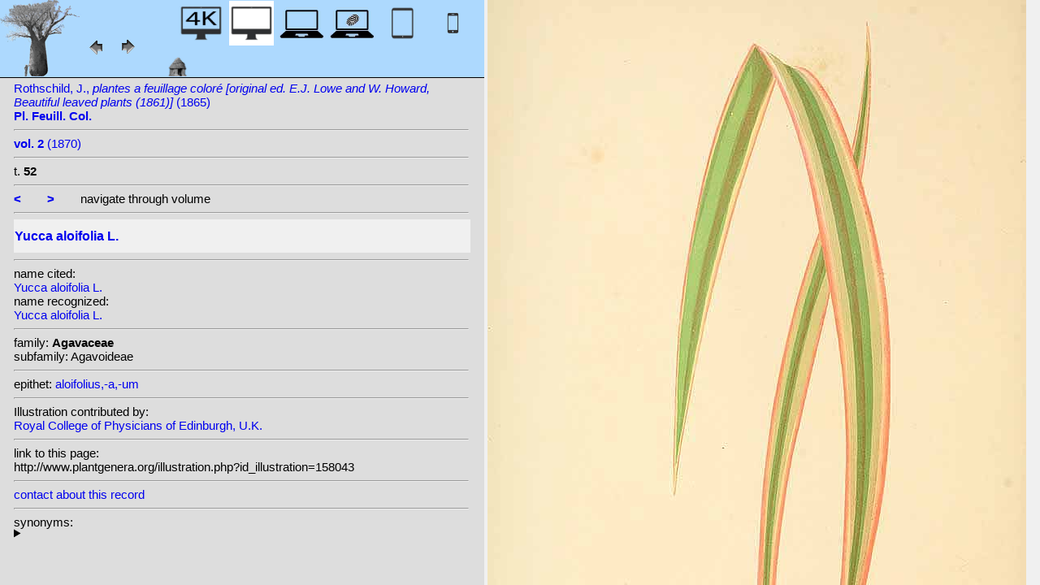

--- FILE ---
content_type: text/html; charset=UTF-8
request_url: http://plantillustrations.org/illustration.php?id_illustration=158043&id_taxon=0&mobile=0&SID=varh4qi3suoo13gs9s8cgolc3i&language=English&thumbnails_selectable=0&selected_thumbnail=0&query_type=foliage_leaved_ornamentals&query_broad_or_restricted=broad&group=0&lay_out=0&uhd=0
body_size: 3819
content:
</html>







		

		


<!DOCTYPE html>
		<html>
			<head>
				<link rel="icon" type="image/png" sizes="16x16" href="favicon-16x16.png">
			<link rel="icon" type="image/png" sizes="32x32" href="favicon-32x32.png">
				<link href = "style_desktop_nieuw.css" rel = "stylesheet" type = "text/css">
				<meta charset="UTF-8"/>
				<meta http-equiv="Content-Language" content="nl">
				<meta name="viewport" content="width=device-width/" >
				<!--<link rel="stylesheet" media="all and (orientation:portrait)"  href="style_portrait.css" rel = "stylesheet" type = "text/css">
				<link rel="stylesheet" media="all and (orientation:landscape)" href="style_landscape.css" rel = "stylesheet" type = "text/css">-->
				
				<title>
				Yucca aloifolia L.								</title>

		<script>			
			
			function verbergInfoPanel()
			{
			var popUpPanel = document.getElementById('container_illustration_window_closed');
			popUpPanel.style.display='block';
			
			var containerLeft =  document.getElementById('container_left_desktop'); 
			containerLeft.style.display='none';
			
			var containerIllustration =  document.getElementById('container_illustration'); 
			containerIllustration.style.display='none';
			
			var toonInfoPanel   =   document.getElementById('toon_info_panel');
			toonInfoPanel.style.display='block';
			
			var fullSize = document.getElementById('full_size'); 
			fullSize.style.display='block';
			
			/*var toonText = document.getElementById('toon_text'); 
			toonText.style.display='block';*/
			
			
			}
			
			function toonInfoPanel()
			{
			var popUpPanel = document.getElementById('container_illustration_window_closed');
			popUpPanel.style.display='none';
				
			var containerLeft =  document.getElementById('container_left_desktop'); 
			    containerLeft.style.display='block';
	
			var containerIllustration = document.getElementById('container_illustration'); 
			containerIllustration.style.display='block';

			var toonInfoPanel   =   document.getElementById('toon_info_panel');
			toonInfoPanel.style.display='none';			
			
			var fullSize = document.getElementById('full_size'); 
			fullSize.style.display='none';
			
			/*var toonText = document.getElementById('toon_text'); 
			toonText.style.display='none';*/

			}
			
			/*
			function toonInfoPanel()
			{
			var popUpPanel = document.getElementById('container_illustration_window_closed');
			popUpPanel.style.display='none';
			
				
			var containerLeft =  document.getElementById('container_left'); 
			    containerLeft.style.display='block';
	
			var thumbnailInfoIllustration = document.getElementById('thumbnail_info_illustration'); 
			thumbnailInfoIllustration.style.display='block';

			var infoIllustrationLeftThumbnail   =   document.getElementById('info_illustration_left_thumbnail');
			infoIllustrationLeftThumbnail.style.display='block';			
			
			var toonInfoPanel =  document.getElementById('toon_info_panel'); 
			toonInfoPanel.style.display='block';
			
			var fullSize = document.getElementById('full_size'); 
			fullSize.style.display='none';
			
			var toonText = document.getElementById('toon_text'); 
			toonText.style.display='none';
			
			*/
			
			function toonText()
			{
			var containerText = document.getElementById('container_text');
			containerText.style.display='block';
			
			var toonInfoPanel =  document.getElementById('toon_info_panel'); 
			toonInfoPanel.style.display='none';
			
			var containerLeft =  document.getElementById('container_left'); 
			containerLeft.style.display='none';
			
			var popUpPanel = document.getElementById('container_illustration_window_closed');
			popUpPanel.style.display='none';
			
			}
			
			function getHorizontalScreenResolution()
			{
			var width = screen.width;
			}
		
		
			function getVerticalScreenResolution()
			{
			var height = screen.height;
			}
			
			function uitvergroten()
			{
			var loupeFullSize = document.getElementById('container_illustration_window_closed_full_size'); 
			container_illustration_window_closed_full_size.style.display='block';
			}
			
			
	function url_exist($url) {
        $urlheaders = get_headers($url);
        //print_r($urlheaders);
        $urlmatches  = preg_grep('/200 ok/i', $urlheaders);
         if(!empty($urlmatches)){
           return true;
         }else{
           return false;
         }
}
	
<!-------------------------------------------------------------------------------------------------------------------------------------------------->
		</script>
	</head>
	<!--volgende code allemaal voor niet mobiel!!-->
		<div id="container_left_desktop"  >	
	
	    
			<!-- HEADER SHORT ----------------------------------------------------------------------------------------------------------------------------------------------------------------------------------------------------->	
				<div id="header_short_desktop">
					<img src = "images/baobab_blue.png" id = "baobab" /> 
					
					<div id="resolution_illustration"> <!-- 4K HD laptop tabtop touchscreen etc. -->
					
						
						
								
	<a href="illustration.php?id_illustration=158043&uhd=1&mobile=0"><IMG SRC="images/desktop_blue_4k.jpg"  width="55px" height="55px" id="4K_header_short"  title="desktop 4K (1)"></a>			
	<IMG SRC="images/desktop_white.jpg"   width="55px" height="55px"   id="HD_header_short"  	title="desktop HD (1)">								
	<a href="illustration.php?id_illustration=158043&uhd=0&mobile=3"><IMG SRC="images/laptop_blue.jpg"  	width="55px" height="55px" 	id="laptop_header_short" title="laptop (2)"></a>
	<a href="illustration.php?id_illustration='.$id_illustration.'&uhd=0&mobile=4"><IMG SRC="images/laptop_touchscreen_blue.jpg"   	width="55px" height="55px" 	id="laptop_touchscreen_header_short" title="laptop touchscreen(2)"></a>
	<a href="illustration.php?id_illustration=158043&uhd=0&mobile=1"><IMG SRC="images/tablet_blue.jpg"   width="55px" height="55px" 	id="tablet_header_short" title="tablet"></a>
	<a href="illustration.php?id_illustration=158043&uhd=0&mobile=1"><IMG SRC="images/smartphone_blue.jpg"   width="55px" height="55px" 	id="smartphone_header_short" title="smartphone"></a>
			

			
	
		
	
					</div>				
									
					<A HREF="javascript:javascript:history.go(-1)"><IMG SRC="images/previous.gif"  id="pijl_links"></A>
					<A HREF="javascript:javascript:history.go(+1)"><IMG SRC="images/next.gif" id="pijl_rechts"  ></A>
					
					<FORM method="GET" action="index.php">
						<input type="hidden" name="SID" value="aa98409240ed2c10fa93d70e0725b582">
						<input type="hidden" name="uhd" value="0">
						<input type="hidden" name="mobile" value="0">
						<input type="image" SRC="images/home_blue.jpg"  id="home_button"   href="index.php" width="64px" height="64px" title="home">					
					</FORM>
				</div>
					
<!--INFO ILLUSTRATION LEFT (ALLEEN LOCAAL ZICHTBAAR--------------------------------------------------------------------------------------------------------------------------------------------------------------------------------->	
				<div id="info_illustration_left">
		
<!----TITLE ABREVIATION----------------------------------------------------------------------------------------------------------------------------------->				


					<a href="volumes.php?
										&id_publication=1606										&id_volume=4129										&query_type=volume	
										&mobile=0
										&uhd=0										&size=0										&SID=aa98409240ed2c10fa93d70e0725b582										&lay_out=0
										&group=0
										&hd=0
										&thumbnails_selectable=0										&query_broad_or_restricted=broad">		
Rothschild, J., <i>plantes a feuillage coloré [original ed. E.J. Lowe and W.  Howard, Beautiful leaved plants (1861)]</i> (1865)<br /><strong>Pl. Feuill. Col.</strong><br /></a>
					<hr class="hd_illustration"><!----VOLUME YEAR ----------------------------------------------------------------------------------------------------------------------------------->				
 
										<a href="volume.php?id_volume=4129										&id_publication=1606										&query_type=volume	
										&mobile=0										&uhd=0										&size=0										&SID=aa98409240ed2c10fa93d70e0725b582										&lay_out=0
										&group=0
										&hd=0
										&thumbnails_selectable=0										&query_broad_or_restricted=broad">							
										
										<strong>vol. 2</strong>  		
 (1870)</a>
										
<!----TITLE VOLUME----------------------------------------------------------------------------------------------------------------------------------->				
			
								
			

						<hr class="hd_illustration">
						t. <strong>52</strong>						
																												
							
<!--------------------------------------------------------------------------------------------------------------------------------------------------------------------->				
					
					<hr class="hd_illustration">
					
					

						
										<a href="illustration.php?id_illustration=158042						&genusYucca						&id_volume=4129						&species=
						&mobile=0						&uhd=0						&size=0						&SID=aa98409240ed2c10fa93d70e0725b582						&lay_out=0
						&group=0
						&hd=0
						&query_type=genus
						&thumbnails_selectable=0						&query_broad_or_restricted=broad">
					<strong><</strong></a>
										
					&nbsp&nbsp&nbsp&nbsp&nbsp&nbsp
					
										
										<a href="illustration.php?id_illustration=158044						&genusYucca						&id_volume=4129						&species=
						&mobile=0						&uhd=0						&size=0						&SID=aa98409240ed2c10fa93d70e0725b582						&lay_out=0
						&group=0
						&hd=0
						&query_type=genus
						&thumbnails_selectable=0						&query_broad_or_restricted=broad">
					<strong>></strong></a>
										
										
					&nbsp&nbsp&nbsp&nbsp&nbsp&nbsp navigate through volume <br /><hr class="hd_illustration">
					
					
					
<!----------------------------------------------------------------------------------------------------------------------------------------------------------->				
					<!-- ARTIST uitgeschakeld -->
					
										
					
	<!--------------------------------------------------------------------------------------------------------------------------------------------------------------------->									
					
 
					
					<!--SPECIES RECOGNIZED H1-->
					
						<a href="species.php?id_taxon=0						&genus=Yucca						&id_species=1079448						&species=
						&mobile=0						&uhd=0						&size=0						&SID=aa98409240ed2c10fa93d70e0725b582						&lay_out=0
						&group=0
						&hd=0
						&query_type=genus
						&thumbnails_selectable=0						&query_broad_or_restricted=broad">
										<div id="recognized"><h1>Yucca aloifolia L.</h1></div></a>					<hr class="hd_illustration">
					
					<!-- 4 NAMEN cited,cited_basionym,recognized,recognized_basionym 
					NAME CITED (moet altijd vermeld worden: -->
					
					name cited: <br/>										
											<a href="species.php?id_taxon=0											&genus=Yucca											&id_species=1079448											&species=
											&mobile=0											&size=0											&uhd=0											&SID=aa98409240ed2c10fa93d70e0725b582											&lay_out=0
											&group=0
											&hd=0
											&query_type=genus
											&thumbnails_selectable=0											&query_broad_or_restricted=broad">
																						Yucca aloifolia L.</a>											
										
				<!-- NAME CITED BASIONYM hoeft alleen vermeld te worden als deze afwijkend is van name_cited-->
					
										
					
					<br/>name recognized: <br/>					
					
					<a href="species.php?id_taxon=0						&genus=Yucca						&id_species=1079448						&species=
						&mobile=0						&uhd=0						&size=0						&SID=aa98409240ed2c10fa93d70e0725b582						&lay_out=0
						&group=0
						&hd=0
						&query_type=genus
						&thumbnails_selectable=0						&query_broad_or_restricted=broad">
										Yucca aloifolia L.</a>															
									<!--------------------------------------------------------------------------------------------------------------------------------------------------------------------->		

									
	<!--------------------------------------------------------------------------------------------------------------------------------------------------------------------->		
	
										<!--------------------------------------------------------------------------------------------------------------------------------------------------------------------->	
						<!--------------------------------------------------------------------------------------------------------------------------------------------------------------------->							
						
	<!--------------------------------------------------------------------------------------------------------------------------------------------------------------------->							
					
												
												

										
					
										
					
					
										
<!--------------------------------------------------------------------------------------------------------------------------------------------------------------------->		
					
									
										
					
										
					
					
					
										
					
<!--------------------------------------------------------------------------------------------------------------------------------------------------------------------->		
					<!--//ID COPY-->					
									
					
					
																			
																									
																													
				
				
				
																				
				







				
	<!--------------------------------------------------------------------------------------------------------------------------------------------------------------------->							
	
					<hr class="hd_illustration">family: <strong>Agavaceae</strong><br />subfamily: Agavoideae					
		<!--------------------------------------------------------------------------------------------------------------------------------------------------------------------->							
				
					<hr class="hd_illustration">epithet: 					<a href="epithet.php?id_epithet=215558								&genus=								&species=								&id_species=1079448								&mobile=0								&uhd=0								&size=0								&SID=aa98409240ed2c10fa93d70e0725b582								&lay_out=0
								&group=0
								&hd=0
								&query_type=epithet
								&thumbnails_selectable=0								&query_broad_or_restricted=broad">
								aloifolius,-a,-um</a><br />
	<!--------------------------------------------------------------------------------------------------------------------------------------------------------------------->							
						
						<!--------------------------------------------------------------------------------------------------------------------------------------------------------------------->							
										
	<!--------------------------------------------------------------------------------------------------------------------------------------------------------------------->							
			<hr class="hd_illustration">Illustration contributed by:<br/><a href= "https://archive.org/details/lesplantesfeuill02lowe">Royal College of Physicians of Edinburgh, U.K.</a><!--------------------------------------------------------------------------------------------------------------------------------------------------------------------->							
					<hr class="hd_illustration">link to this page:<br /> http://www.plantgenera.org/illustration.php?id_illustration=158043	

					<!--------------------------------------------------------------------------------------------------------------------------------------------------------------------->							
						



					
<!--------------------------------------------------------------------------------------------------------------------------------------------------------------------->							
						<hr class="hd_illustration">
<a class="contact-us-link" href="mailto:mantheunisse@freeler.nl?subject=plantillustrations.org ID illustration 158043 Yucca aloifolia L.&body=http://www.plantillustrations.org/illustration.php?id_illustration=158043">contact about this record</a>


				<hr class="hd_illustration">synonyms: <br />									
				<details>							
		
		
		
		
		
<br />heterotypic synonyms: <br /><a href=species.php?id_species=358877>Dracaena lenneana </a>Regel; <a href=species.php?id_species=907528>Sarcoyucca aloifolia </a>(L.) Linding.; <a href=species.php?id_species=1079486>Yucca arcuata </a>Haw.; <a href=species.php?id_species=1079498>Yucca atkinsii </a>Baker; <a href=species.php?id_species=1079556>Yucca conspicua </a>Haw.; <a href=species.php?id_species=1079562>Yucca crenulata </a>Haw.; <a href=species.php?id_species=1079573>Yucca draconis </a>L.; <a href=species.php?id_species=1079715>Yucca haruckeriana </a>Crantz; <a href=species.php?id_species=1079777>Yucca parmentieri </a>Carrière; <a href=species.php?id_species=1079804>Yucca purpurea </a>Baker; <a href=species.php?id_species=1079805>Yucca quadricolor </a>Baker; <a href=species.php?id_species=1079841>Yucca serrulata </a>Haw.; <a href=species.php?id_species=1079852>Yucca striata </a>auct.; <a href=species.php?id_species=1079858>Yucca tenuifolia </a>Haw.; <a href=species.php?id_species=1079877>Yucca tricolor </a>Baker; <a href=species.php?id_species=1079907>Yucca yucatana </a>Engelm.; 				</details>														
					
<!--------------------------------------------------------------------------------------------------------------------------------------------------------------------->							
			
					
				
						<!--viewport: <strong>
						<script>	
							document.write (screen.width +  'x' + screen.height);
							/*document.write (documentElement. clientWidth + 'x' + documentElement.clientHeight);*/
						</script>
						</strong>-->

					
						 
				</div>

		</div>	
			
		

<!-- HD ILLUSTRATION WORDT HIER TOEGEVOEGD -->	

		<div id="container_illustration_desktop"><IMG class="illustration_100"        SRC="http://www.plantgenera.org/ILLUSTRATIONS_HD_/158043.jpg"           ALT= "no HD illustration available (3)" TITLE="2 1079448 Yucca aloifolia L./www.plantillustrations.org?id_illustration=158043/J. Rothschild, Pl. Feuill. Col., vol. 2 : t. 52 (1870)(5)"></a>		</div>
		
		<div id= "container_illustration_window_closed">	
			<figure id="figure_hd_illustration_desktop"><IMG class="illustration_100" SRC="ILLUSTRATIONS_HD_/158043.jpg"           
									ALT= "no HD illustration available" 
									
									
									
									
									
									
									//TITLE="2 1079448 Yucca aloifolia L.">
											//<figcaption id="figcaption_desktop"><strong>2 1079448 Yucca aloifolia L.</strong><br />J. Rothschild, Pl. Feuill. Col., vol. 2 : t. 52 (1870)</figcaption></figure>		</div>
		
		
<!------------------------------------------------------------------------------------------------------------------------------------------------------------------------>		


		<div id="toon_info_panel">		
				<input type="image" class="text" SRC="images/baobab_blue.png" height="30px" width="30px" onclick="toonInfoPanel();">		
		</div>
	
		<div id="full_size">	
				<form action="/ILLUSTRATIONS_full_size_/158043.jpg"  method="GET">					<input type="image" SRC="images/button_maximize.jpg" height="30px"  width="30px">
				</form>
		</div>	
	</body>
</html>			
	

	


									



																		
 
 <!-- hier zit $http_user_agent!! -->	